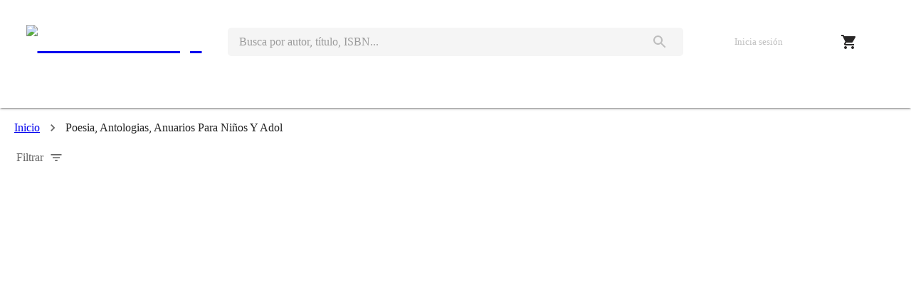

--- FILE ---
content_type: text/html; charset=utf-8
request_url: https://labrys.pe/categories/poesia-antologias-anuarios-para-ninos-y-adol
body_size: 8787
content:
<!DOCTYPE html><html lang="es"><head><meta charSet="utf-8" data-next-head=""/><meta name="viewport" content="width=device-width" data-next-head=""/><title data-next-head="">Poesia, Antologias, Anuarios Para Niños Y Adol · Librer...</title><link rel="canonical" href="https://labrys.pe/categories/poesia-antologias-anuarios-para-ninos-y-adol" data-next-head=""/><meta name="keywords" content="Compra libros de Poesia, Antologias, Anuarios Para Niños Y Adol" data-next-head=""/><meta name="description" content="Compra libros relacionados a Poesia, Antologias, Anuarios Para Niños Y Adol" data-next-head=""/><meta property="og:description" content="Compra libros relacionados a Poesia, Antologias, Anuarios Para Niños Y Adol" data-next-head=""/><meta name="twitter:description" content="Compra libros relacionados a Poesia, Antologias, Anuarios Para Niños Y Adol" data-next-head=""/><meta name="twitter:card" content="Poesia, Antologias, Anuarios Para Niños Y Adol · Librer..." data-next-head=""/><meta property="og:title" content="Poesia, Antologias, Anuarios Para Niños Y Adol · Librer..." data-next-head=""/><meta name="twitter:title" content="Poesia, Antologias, Anuarios Para Niños Y Adol · Librer..." data-next-head=""/><link rel="preload" href="/_next/static/media/logo-color-xl.3832ad82.svg" as="image" data-next-head=""/><meta name="emotion-insertion-point" content=""/><link rel="manifest" href="/manifest.json"/><link rel="apple-touch-icon" sizes="57x57" href="/apple-icon-57x57.png"/><link rel="apple-touch-icon" sizes="60x60" href="/apple-icon-60x60.png"/><link rel="apple-touch-icon" sizes="72x72" href="/apple-icon-72x72.png"/><link rel="apple-touch-icon" sizes="76x76" href="/apple-icon-76x76.png"/><link rel="apple-touch-icon" sizes="114x114" href="/apple-icon-114x114.png"/><link rel="apple-touch-icon" sizes="120x120" href="/apple-icon-120x120.png"/><link rel="apple-touch-icon" sizes="144x144" href="/apple-icon-144x144.png"/><link rel="apple-touch-icon" sizes="152x152" href="/apple-icon-152x152.png"/><link rel="apple-touch-icon" sizes="180x180" href="/apple-icon-180x180.png"/><link rel="icon" type="image/png" sizes="192x192" href="/android-icon-192x192.png"/><link rel="icon" type="image/png" sizes="32x32" href="/favicon-32x32.png"/><link rel="icon" type="image/png" sizes="96x96" href="/favicon-96x96.png"/><link rel="icon" type="image/png" sizes="16x16" href="/favicon-16x16.png"/><meta name="theme-color" content="#111111"/><meta name="mobile-web-app-capable" content="yes"/><meta name="msapplication-TileColor" content="#ffffff"/><meta name="msapplication-TileImage" content="/ms-icon-144x144.png"/><meta name="theme-color" content="#CD3922"/><link rel="preload" href="/_next/static/media/0f3a385557f1712f-s.p.woff2" as="font" type="font/woff2" crossorigin="anonymous" data-next-font="size-adjust"/><link rel="preload" href="/_next/static/media/47cbc4e2adbc5db9-s.p.woff2" as="font" type="font/woff2" crossorigin="anonymous" data-next-font="size-adjust"/><link rel="preload" href="/_next/static/css/dfb677c1107e97a4.css" as="style"/><noscript><img alt="" height="1" width="1" style="display:none" src="https://www.facebook.com/tr?id=346022824603145&amp;ev=PageView&amp;noscript=1"/></noscript><link rel="stylesheet" href="https://fonts.googleapis.com/icon?family=Material+Icons"/><link rel="stylesheet" type="text/css" href="/nprogress.css"/><link rel="stylesheet" href="/_next/static/css/dfb677c1107e97a4.css" data-n-g=""/><noscript data-n-css=""></noscript><script defer="" noModule="" src="/_next/static/chunks/polyfills-42372ed130431b0a.js" type="2204543a038daaffb56b6d97-text/javascript"></script><script src="/_next/static/chunks/webpack-74ad2e5de0415c75.js" defer="" type="2204543a038daaffb56b6d97-text/javascript"></script><script src="/_next/static/chunks/framework-ce757b396f77691a.js" defer="" type="2204543a038daaffb56b6d97-text/javascript"></script><script src="/_next/static/chunks/main-44fdac59c4de70c4.js" defer="" type="2204543a038daaffb56b6d97-text/javascript"></script><script src="/_next/static/chunks/pages/_app-3335d7c165d3fb00.js" defer="" type="2204543a038daaffb56b6d97-text/javascript"></script><script src="/_next/static/chunks/9557-81e5768caa791882.js" defer="" type="2204543a038daaffb56b6d97-text/javascript"></script><script src="/_next/static/chunks/4722-85224b87cc23809b.js" defer="" type="2204543a038daaffb56b6d97-text/javascript"></script><script src="/_next/static/chunks/3363-2b1a318b21ce8a43.js" defer="" type="2204543a038daaffb56b6d97-text/javascript"></script><script src="/_next/static/chunks/5111-3758cbb9fff7472c.js" defer="" type="2204543a038daaffb56b6d97-text/javascript"></script><script src="/_next/static/chunks/566-9b910e31f576d58b.js" defer="" type="2204543a038daaffb56b6d97-text/javascript"></script><script src="/_next/static/chunks/7655-d59e1a88f2d66ac4.js" defer="" type="2204543a038daaffb56b6d97-text/javascript"></script><script src="/_next/static/chunks/4278-b092ab6b0ec0dc83.js" defer="" type="2204543a038daaffb56b6d97-text/javascript"></script><script src="/_next/static/chunks/pages/categories/%5Bslug%5D-36a085444156c224.js" defer="" type="2204543a038daaffb56b6d97-text/javascript"></script><script src="/_next/static/O744EdI0fItuk2RA2p-im/_buildManifest.js" defer="" type="2204543a038daaffb56b6d97-text/javascript"></script><script src="/_next/static/O744EdI0fItuk2RA2p-im/_ssgManifest.js" defer="" type="2204543a038daaffb56b6d97-text/javascript"></script><style data-emotion="mui-global 1jpfpxk">html{-webkit-font-smoothing:antialiased;-moz-osx-font-smoothing:grayscale;box-sizing:border-box;-webkit-text-size-adjust:100%;}*,*::before,*::after{box-sizing:inherit;}strong,b{font-weight:700;}body{margin:0;color:rgba(0, 0, 0, 0.87);font-family:'Roboto','Roboto Fallback';font-weight:400;font-size:1rem;line-height:1.5;background-color:#fff;}@media print{body{background-color:#FFF;}}body::backdrop{background-color:#fff;}</style><style data-emotion="mui-global 1prfaxn">@-webkit-keyframes mui-auto-fill{from{display:block;}}@keyframes mui-auto-fill{from{display:block;}}@-webkit-keyframes mui-auto-fill-cancel{from{display:block;}}@keyframes mui-auto-fill-cancel{from{display:block;}}</style><style data-emotion="mui 1obczeu-mainContainer 1qt64dx-searchContainer 1jzcjum 1usnd72-desktopVersion 1wzvxh1-searchForm qwjgc0-searchBar 1swmo33 y7mp18-searchButton ulp29c 18vj1an-userSection emkb1v-content hssrjg-loginButton 1caab5h-listDropdown 17cpi3d-emptyCartMsg cybir3-iconButton chz7cr q7mezt 15gfvnh 191r89o-collapse 15830to 9vd5ud 14mf6i2 1jni78g xa089n-navBar 99sz0k-navBarUl hwxmdy-breadcrumbStack xlu8au 51eq8m 1nd5pgh vh810p bcgekp lz6hfh-showFiltersButton 6bt4d2 183zwt1-mainContainer b99xvv-sortSectionContainer 8gcaze-gridSection w9tw7s-mainContainer 6s794l-formLabel x217k6 wz5myd 14fxgkn j8yymo 1ok7d9e 8wh7vj-mainContainer 67pb6a-inputLabel 1md6cvj 1i3k2b9-select uxvpzc 147e5lo 1l3b12y 5v2ak0 w4cd9x">.mui-1obczeu-mainContainer{margin:1rem auto;padding:0 15px;background-color:#FFF;}.mui-1qt64dx-searchContainer{display:-webkit-box;display:-webkit-flex;display:-ms-flexbox;display:flex;-webkit-flex-direction:column;-ms-flex-direction:column;flex-direction:column;}.mui-1jzcjum{background-color:#fff;color:rgba(0, 0, 0, 0.87);-webkit-transition:box-shadow 300ms cubic-bezier(0.4, 0, 0.2, 1) 0ms;transition:box-shadow 300ms cubic-bezier(0.4, 0, 0.2, 1) 0ms;box-shadow:var(--Paper-shadow);background-image:var(--Paper-overlay);display:-webkit-box;display:-webkit-flex;display:-ms-flexbox;display:flex;-webkit-flex-direction:column;-ms-flex-direction:column;flex-direction:column;width:100%;box-sizing:border-box;-webkit-flex-shrink:0;-ms-flex-negative:0;flex-shrink:0;position:static;--AppBar-background:#CD3922;--AppBar-color:#fff;background-color:var(--AppBar-background);color:var(--AppBar-color);}.mui-1usnd72-desktopVersion{width:100%;height:77px;display:-webkit-box;display:-webkit-flex;display:-ms-flexbox;display:flex;-webkit-flex-direction:row;-ms-flex-direction:row;flex-direction:row;-webkit-box-pack:space-around;-ms-flex-pack:space-around;-webkit-justify-content:space-around;justify-content:space-around;-webkit-align-items:center;-webkit-box-align:center;-ms-flex-align:center;align-items:center;margin:20px auto 10px;}.mui-1wzvxh1-searchForm{display:-webkit-box;display:-webkit-flex;display:-ms-flexbox;display:flex;-webkit-flex-direction:row;-ms-flex-direction:row;flex-direction:row;-webkit-box-pack:center;-ms-flex-pack:center;-webkit-justify-content:center;justify-content:center;-webkit-align-items:center;-webkit-box-align:center;-ms-flex-align:center;align-items:center;}.mui-qwjgc0-searchBar{font-family:'Roboto','Roboto Fallback';font-weight:400;font-size:1rem;line-height:1.4375em;color:rgba(0, 0, 0, 0.87);box-sizing:border-box;position:relative;cursor:text;display:-webkit-inline-box;display:-webkit-inline-flex;display:-ms-inline-flexbox;display:inline-flex;-webkit-align-items:center;-webkit-box-align:center;-ms-flex-align:center;align-items:center;border-radius:5px 0 0 5px;width:100%;height:2.5rem;background-color:#F5F5F5;padding:16px;}.mui-qwjgc0-searchBar.Mui-disabled{color:rgba(0, 0, 0, 0.38);cursor:default;}.mui-1swmo33{font:inherit;letter-spacing:inherit;color:currentColor;padding:4px 0 5px;border:0;box-sizing:content-box;background:none;height:1.4375em;margin:0;-webkit-tap-highlight-color:transparent;display:block;min-width:0;width:100%;-webkit-animation-name:mui-auto-fill-cancel;animation-name:mui-auto-fill-cancel;-webkit-animation-duration:10ms;animation-duration:10ms;-moz-appearance:textfield;}.mui-1swmo33::-webkit-input-placeholder{color:currentColor;opacity:0.42;-webkit-transition:opacity 200ms cubic-bezier(0.4, 0, 0.2, 1) 0ms;transition:opacity 200ms cubic-bezier(0.4, 0, 0.2, 1) 0ms;}.mui-1swmo33::-moz-placeholder{color:currentColor;opacity:0.42;-webkit-transition:opacity 200ms cubic-bezier(0.4, 0, 0.2, 1) 0ms;transition:opacity 200ms cubic-bezier(0.4, 0, 0.2, 1) 0ms;}.mui-1swmo33::-ms-input-placeholder{color:currentColor;opacity:0.42;-webkit-transition:opacity 200ms cubic-bezier(0.4, 0, 0.2, 1) 0ms;transition:opacity 200ms cubic-bezier(0.4, 0, 0.2, 1) 0ms;}.mui-1swmo33:focus{outline:0;}.mui-1swmo33:invalid{box-shadow:none;}.mui-1swmo33::-webkit-search-decoration{-webkit-appearance:none;}label[data-shrink=false]+.MuiInputBase-formControl .mui-1swmo33::-webkit-input-placeholder{opacity:0!important;}label[data-shrink=false]+.MuiInputBase-formControl .mui-1swmo33::-moz-placeholder{opacity:0!important;}label[data-shrink=false]+.MuiInputBase-formControl .mui-1swmo33::-ms-input-placeholder{opacity:0!important;}label[data-shrink=false]+.MuiInputBase-formControl .mui-1swmo33:focus::-webkit-input-placeholder{opacity:0.42;}label[data-shrink=false]+.MuiInputBase-formControl .mui-1swmo33:focus::-moz-placeholder{opacity:0.42;}label[data-shrink=false]+.MuiInputBase-formControl .mui-1swmo33:focus::-ms-input-placeholder{opacity:0.42;}.mui-1swmo33.Mui-disabled{opacity:1;-webkit-text-fill-color:rgba(0, 0, 0, 0.38);}.mui-1swmo33:-webkit-autofill{-webkit-animation-duration:5000s;animation-duration:5000s;-webkit-animation-name:mui-auto-fill;animation-name:mui-auto-fill;}.mui-y7mp18-searchButton{display:-webkit-inline-box;display:-webkit-inline-flex;display:-ms-inline-flexbox;display:inline-flex;-webkit-align-items:center;-webkit-box-align:center;-ms-flex-align:center;align-items:center;-webkit-box-pack:center;-ms-flex-pack:center;-webkit-justify-content:center;justify-content:center;position:relative;box-sizing:border-box;-webkit-tap-highlight-color:transparent;background-color:transparent;outline:0;border:0;margin:0;border-radius:0;padding:0;cursor:pointer;-webkit-user-select:none;-moz-user-select:none;-ms-user-select:none;user-select:none;vertical-align:middle;-moz-appearance:none;-webkit-appearance:none;-webkit-text-decoration:none;text-decoration:none;color:inherit;font-family:'Roboto','Roboto Fallback';font-weight:500;font-size:0.875rem;line-height:1.75;text-transform:uppercase;min-width:64px;padding:6px 16px;border:0;border-radius:4px;-webkit-transition:background-color 250ms cubic-bezier(0.4, 0, 0.2, 1) 0ms,box-shadow 250ms cubic-bezier(0.4, 0, 0.2, 1) 0ms,border-color 250ms cubic-bezier(0.4, 0, 0.2, 1) 0ms,color 250ms cubic-bezier(0.4, 0, 0.2, 1) 0ms;transition:background-color 250ms cubic-bezier(0.4, 0, 0.2, 1) 0ms,box-shadow 250ms cubic-bezier(0.4, 0, 0.2, 1) 0ms,border-color 250ms cubic-bezier(0.4, 0, 0.2, 1) 0ms,color 250ms cubic-bezier(0.4, 0, 0.2, 1) 0ms;color:var(--variant-containedColor);background-color:var(--variant-containedBg);box-shadow:0px 3px 1px -2px rgba(0,0,0,0.2),0px 2px 2px 0px rgba(0,0,0,0.14),0px 1px 5px 0px rgba(0,0,0,0.12);--variant-textColor:#CD3922;--variant-outlinedColor:#CD3922;--variant-outlinedBorder:rgba(205, 57, 34, 0.5);--variant-containedColor:#fff;--variant-containedBg:#CD3922;padding:8px 22px;font-size:0.9375rem;box-shadow:none;-webkit-transition:background-color 250ms cubic-bezier(0.4, 0, 0.2, 1) 0ms,box-shadow 250ms cubic-bezier(0.4, 0, 0.2, 1) 0ms,border-color 250ms cubic-bezier(0.4, 0, 0.2, 1) 0ms;transition:background-color 250ms cubic-bezier(0.4, 0, 0.2, 1) 0ms,box-shadow 250ms cubic-bezier(0.4, 0, 0.2, 1) 0ms,border-color 250ms cubic-bezier(0.4, 0, 0.2, 1) 0ms;height:40px;margin:0;border-radius:0 5px 5px 0;color:#BDBDBD;background-color:#F5F5F5;}.mui-y7mp18-searchButton::-moz-focus-inner{border-style:none;}.mui-y7mp18-searchButton.Mui-disabled{pointer-events:none;cursor:default;}@media print{.mui-y7mp18-searchButton{-webkit-print-color-adjust:exact;color-adjust:exact;}}.mui-y7mp18-searchButton:hover{-webkit-text-decoration:none;text-decoration:none;}.mui-y7mp18-searchButton.Mui-disabled{color:rgba(0, 0, 0, 0.26);}.mui-y7mp18-searchButton:hover{box-shadow:0px 2px 4px -1px rgba(0,0,0,0.2),0px 4px 5px 0px rgba(0,0,0,0.14),0px 1px 10px 0px rgba(0,0,0,0.12);}@media (hover: none){.mui-y7mp18-searchButton:hover{box-shadow:0px 3px 1px -2px rgba(0,0,0,0.2),0px 2px 2px 0px rgba(0,0,0,0.14),0px 1px 5px 0px rgba(0,0,0,0.12);}}.mui-y7mp18-searchButton:active{box-shadow:0px 5px 5px -3px rgba(0,0,0,0.2),0px 8px 10px 1px rgba(0,0,0,0.14),0px 3px 14px 2px rgba(0,0,0,0.12);}.mui-y7mp18-searchButton.Mui-focusVisible{box-shadow:0px 3px 5px -1px rgba(0,0,0,0.2),0px 6px 10px 0px rgba(0,0,0,0.14),0px 1px 18px 0px rgba(0,0,0,0.12);}.mui-y7mp18-searchButton.Mui-disabled{color:rgba(0, 0, 0, 0.26);box-shadow:none;background-color:rgba(0, 0, 0, 0.12);}@media (hover: hover){.mui-y7mp18-searchButton:hover{--variant-containedBg:rgb(143, 39, 23);--variant-textBg:rgba(205, 57, 34, 0.04);--variant-outlinedBorder:#CD3922;--variant-outlinedBg:rgba(205, 57, 34, 0.04);}}.mui-y7mp18-searchButton:hover{box-shadow:none;}.mui-y7mp18-searchButton.Mui-focusVisible{box-shadow:none;}.mui-y7mp18-searchButton:active{box-shadow:none;}.mui-y7mp18-searchButton.Mui-disabled{box-shadow:none;}.mui-y7mp18-searchButton.MuiButton-loading{color:transparent;}.mui-y7mp18-searchButton:hover{background-color:#F5F5F5;color:#666666;}.mui-ulp29c{-webkit-user-select:none;-moz-user-select:none;-ms-user-select:none;user-select:none;width:1em;height:1em;display:inline-block;-webkit-flex-shrink:0;-ms-flex-negative:0;flex-shrink:0;-webkit-transition:fill 200ms cubic-bezier(0.4, 0, 0.2, 1) 0ms;transition:fill 200ms cubic-bezier(0.4, 0, 0.2, 1) 0ms;fill:currentColor;font-size:1.5rem;margin:0 auto;}.mui-18vj1an-userSection{width:100%;margin:0 auto;display:-webkit-box;display:-webkit-flex;display:-ms-flexbox;display:flex;-webkit-flex-direction:row;-ms-flex-direction:row;flex-direction:row;-webkit-align-items:center;-webkit-box-align:center;-ms-flex-align:center;align-items:center;-webkit-box-pack:space-evenly;-ms-flex-pack:space-evenly;-webkit-justify-content:space-evenly;justify-content:space-evenly;color:#666;}.mui-18vj1an-userSection>*{margin:0;position:relative;}.mui-18vj1an-userSection p{margin:0;}.mui-18vj1an-userSection .user-avatar{width:35px;height:35px;border-radius:50%;cursor:pointer;}.mui-18vj1an-userSection .dropdown-menu{min-width:100%;width:-webkit-max-content;width:-moz-max-content;width:max-content;position:absolute;right:0;z-index:1;background-color:#FFF;box-shadow:0 0 5px 0 rgba(0, 0, 0, 0.3);}.mui-18vj1an-userSection .dropdown-menu>div>div>*{color:#666666;margin:10px 5px;padding:0 10px;display:-webkit-box;display:-webkit-flex;display:-ms-flexbox;display:flex;-webkit-align-items:center;-webkit-box-align:center;-ms-flex-align:center;align-items:center;-webkit-box-pack:start;-ms-flex-pack:start;-webkit-justify-content:flex-start;justify-content:flex-start;}.mui-emkb1v-content{width:100%;display:-webkit-box;display:-webkit-flex;display:-ms-flexbox;display:flex;-webkit-flex-direction:row;-ms-flex-direction:row;flex-direction:row;-webkit-align-items:center;-webkit-box-align:center;-ms-flex-align:center;align-items:center;-webkit-box-pack:space-evenly;-ms-flex-pack:space-evenly;-webkit-justify-content:space-evenly;justify-content:space-evenly;}.mui-hssrjg-loginButton{display:-webkit-inline-box;display:-webkit-inline-flex;display:-ms-inline-flexbox;display:inline-flex;-webkit-align-items:center;-webkit-box-align:center;-ms-flex-align:center;align-items:center;-webkit-box-pack:center;-ms-flex-pack:center;-webkit-justify-content:center;justify-content:center;position:relative;box-sizing:border-box;-webkit-tap-highlight-color:transparent;background-color:transparent;outline:0;border:0;margin:0;border-radius:0;padding:0;cursor:pointer;-webkit-user-select:none;-moz-user-select:none;-ms-user-select:none;user-select:none;vertical-align:middle;-moz-appearance:none;-webkit-appearance:none;-webkit-text-decoration:none;text-decoration:none;color:inherit;font-family:'Roboto','Roboto Fallback';font-weight:500;font-size:0.875rem;line-height:1.75;text-transform:uppercase;min-width:64px;padding:6px 16px;border:0;border-radius:4px;-webkit-transition:background-color 250ms cubic-bezier(0.4, 0, 0.2, 1) 0ms,box-shadow 250ms cubic-bezier(0.4, 0, 0.2, 1) 0ms,border-color 250ms cubic-bezier(0.4, 0, 0.2, 1) 0ms,color 250ms cubic-bezier(0.4, 0, 0.2, 1) 0ms;transition:background-color 250ms cubic-bezier(0.4, 0, 0.2, 1) 0ms,box-shadow 250ms cubic-bezier(0.4, 0, 0.2, 1) 0ms,border-color 250ms cubic-bezier(0.4, 0, 0.2, 1) 0ms,color 250ms cubic-bezier(0.4, 0, 0.2, 1) 0ms;padding:6px 8px;color:var(--variant-textColor);background-color:var(--variant-textBg);--variant-textColor:#666666;--variant-outlinedColor:#666666;--variant-outlinedBorder:rgba(102, 102, 102, 0.5);--variant-containedColor:#fff;--variant-containedBg:#666666;box-shadow:none;-webkit-transition:background-color 250ms cubic-bezier(0.4, 0, 0.2, 1) 0ms,box-shadow 250ms cubic-bezier(0.4, 0, 0.2, 1) 0ms,border-color 250ms cubic-bezier(0.4, 0, 0.2, 1) 0ms;transition:background-color 250ms cubic-bezier(0.4, 0, 0.2, 1) 0ms,box-shadow 250ms cubic-bezier(0.4, 0, 0.2, 1) 0ms,border-color 250ms cubic-bezier(0.4, 0, 0.2, 1) 0ms;color:#292727;font-size:0.8rem;text-transform:none;padding:5px 0.3rem;margin:0;display:-webkit-box;display:-webkit-flex;display:-ms-flexbox;display:flex;-webkit-flex-direction:row;-ms-flex-direction:row;flex-direction:row;-webkit-box-pack:center;-ms-flex-pack:center;-webkit-justify-content:center;justify-content:center;-webkit-align-items:center;-webkit-box-align:center;-ms-flex-align:center;align-items:center;}.mui-hssrjg-loginButton::-moz-focus-inner{border-style:none;}.mui-hssrjg-loginButton.Mui-disabled{pointer-events:none;cursor:default;}@media print{.mui-hssrjg-loginButton{-webkit-print-color-adjust:exact;color-adjust:exact;}}.mui-hssrjg-loginButton:hover{-webkit-text-decoration:none;text-decoration:none;}.mui-hssrjg-loginButton.Mui-disabled{color:rgba(0, 0, 0, 0.26);}@media (hover: hover){.mui-hssrjg-loginButton:hover{--variant-containedBg:rgb(71, 71, 71);--variant-textBg:rgba(102, 102, 102, 0.04);--variant-outlinedBorder:#666666;--variant-outlinedBg:rgba(102, 102, 102, 0.04);}}.mui-hssrjg-loginButton:hover{box-shadow:none;}.mui-hssrjg-loginButton.Mui-focusVisible{box-shadow:none;}.mui-hssrjg-loginButton:active{box-shadow:none;}.mui-hssrjg-loginButton.Mui-disabled{box-shadow:none;}.mui-hssrjg-loginButton.MuiButton-loading{color:transparent;}.mui-1caab5h-listDropdown{min-height:150px;min-width:200px;display:-webkit-box;display:-webkit-flex;display:-ms-flexbox;display:flex;-webkit-flex-direction:column;-ms-flex-direction:column;flex-direction:column;-webkit-align-items:center;-webkit-box-align:center;-ms-flex-align:center;align-items:center;-webkit-box-pack:center;-ms-flex-pack:center;-webkit-justify-content:center;justify-content:center;}.mui-17cpi3d-emptyCartMsg{text-align:center;font-size:0.8rem;}.mui-cybir3-iconButton{display:-webkit-inline-box;display:-webkit-inline-flex;display:-ms-inline-flexbox;display:inline-flex;-webkit-align-items:center;-webkit-box-align:center;-ms-flex-align:center;align-items:center;-webkit-box-pack:center;-ms-flex-pack:center;-webkit-justify-content:center;justify-content:center;position:relative;box-sizing:border-box;-webkit-tap-highlight-color:transparent;background-color:transparent;outline:0;border:0;margin:0;border-radius:0;padding:0;cursor:pointer;-webkit-user-select:none;-moz-user-select:none;-ms-user-select:none;user-select:none;vertical-align:middle;-moz-appearance:none;-webkit-appearance:none;-webkit-text-decoration:none;text-decoration:none;color:inherit;text-align:center;-webkit-flex:0 0 auto;-ms-flex:0 0 auto;flex:0 0 auto;font-size:1.5rem;padding:8px;border-radius:50%;color:rgba(0, 0, 0, 0.54);-webkit-transition:background-color 150ms cubic-bezier(0.4, 0, 0.2, 1) 0ms;transition:background-color 150ms cubic-bezier(0.4, 0, 0.2, 1) 0ms;--IconButton-hoverBg:rgba(0, 0, 0, 0.04);color:inherit;margin:0 5px;padding:3px;color:#292727;}.mui-cybir3-iconButton::-moz-focus-inner{border-style:none;}.mui-cybir3-iconButton.Mui-disabled{pointer-events:none;cursor:default;}@media print{.mui-cybir3-iconButton{-webkit-print-color-adjust:exact;color-adjust:exact;}}.mui-cybir3-iconButton:hover{background-color:var(--IconButton-hoverBg);}@media (hover: none){.mui-cybir3-iconButton:hover{background-color:transparent;}}.mui-cybir3-iconButton.Mui-disabled{background-color:transparent;color:rgba(0, 0, 0, 0.26);}.mui-cybir3-iconButton.MuiIconButton-loading{color:transparent;}.mui-chz7cr{position:relative;display:-webkit-inline-box;display:-webkit-inline-flex;display:-ms-inline-flexbox;display:inline-flex;vertical-align:middle;-webkit-flex-shrink:0;-ms-flex-negative:0;flex-shrink:0;}.mui-q7mezt{-webkit-user-select:none;-moz-user-select:none;-ms-user-select:none;user-select:none;width:1em;height:1em;display:inline-block;-webkit-flex-shrink:0;-ms-flex-negative:0;flex-shrink:0;-webkit-transition:fill 200ms cubic-bezier(0.4, 0, 0.2, 1) 0ms;transition:fill 200ms cubic-bezier(0.4, 0, 0.2, 1) 0ms;fill:currentColor;font-size:1.5rem;}.mui-15gfvnh{display:-webkit-box;display:-webkit-flex;display:-ms-flexbox;display:flex;-webkit-flex-direction:row;-ms-flex-direction:row;flex-direction:row;-webkit-box-flex-wrap:wrap;-webkit-flex-wrap:wrap;-ms-flex-wrap:wrap;flex-wrap:wrap;-webkit-box-pack:center;-ms-flex-pack:center;-webkit-justify-content:center;justify-content:center;-webkit-align-content:center;-ms-flex-line-pack:center;align-content:center;-webkit-align-items:center;-webkit-box-align:center;-ms-flex-align:center;align-items:center;position:absolute;box-sizing:border-box;font-family:'Roboto','Roboto Fallback';font-weight:500;font-size:0.75rem;min-width:20px;line-height:1;padding:0 6px;height:20px;border-radius:10px;z-index:1;-webkit-transition:-webkit-transform 225ms cubic-bezier(0.4, 0, 0.2, 1) 0ms;transition:transform 225ms cubic-bezier(0.4, 0, 0.2, 1) 0ms;background-color:#CD3922;color:#fff;top:0;right:0;-webkit-transform:scale(1) translate(50%, -50%);-moz-transform:scale(1) translate(50%, -50%);-ms-transform:scale(1) translate(50%, -50%);transform:scale(1) translate(50%, -50%);transform-origin:100% 0%;-webkit-transition:-webkit-transform 195ms cubic-bezier(0.4, 0, 0.2, 1) 0ms;transition:transform 195ms cubic-bezier(0.4, 0, 0.2, 1) 0ms;}.mui-15gfvnh.MuiBadge-invisible{-webkit-transform:scale(0) translate(50%, -50%);-moz-transform:scale(0) translate(50%, -50%);-ms-transform:scale(0) translate(50%, -50%);transform:scale(0) translate(50%, -50%);}.mui-191r89o-collapse{height:0;overflow:hidden;-webkit-transition:height 300ms cubic-bezier(0.4, 0, 0.2, 1) 0ms;transition:height 300ms cubic-bezier(0.4, 0, 0.2, 1) 0ms;visibility:hidden;width:300px;position:absolute;z-index:999;background-color:#FFF;box-shadow:0 0 5px 0 rgba(0, 0, 0, 0.3);border-radius:5px;color:#272E27;padding:5px;right:0%;}.mui-15830to{display:-webkit-box;display:-webkit-flex;display:-ms-flexbox;display:flex;width:100%;}.mui-9vd5ud{width:100%;}.mui-14mf6i2{-webkit-user-select:none;-moz-user-select:none;-ms-user-select:none;user-select:none;width:1em;height:1em;display:inline-block;-webkit-flex-shrink:0;-ms-flex-negative:0;flex-shrink:0;-webkit-transition:fill 200ms cubic-bezier(0.4, 0, 0.2, 1) 0ms;transition:fill 200ms cubic-bezier(0.4, 0, 0.2, 1) 0ms;fill:currentColor;font-size:1.5rem;color:#666666;}.mui-1jni78g{display:-webkit-inline-box;display:-webkit-inline-flex;display:-ms-inline-flexbox;display:inline-flex;-webkit-align-items:center;-webkit-box-align:center;-ms-flex-align:center;align-items:center;-webkit-box-pack:center;-ms-flex-pack:center;-webkit-justify-content:center;justify-content:center;position:relative;box-sizing:border-box;-webkit-tap-highlight-color:transparent;background-color:transparent;outline:0;border:0;margin:0;border-radius:0;padding:0;cursor:pointer;-webkit-user-select:none;-moz-user-select:none;-ms-user-select:none;user-select:none;vertical-align:middle;-moz-appearance:none;-webkit-appearance:none;-webkit-text-decoration:none;text-decoration:none;color:inherit;font-family:'Roboto','Roboto Fallback';font-weight:500;font-size:0.875rem;line-height:1.75;text-transform:uppercase;min-width:64px;padding:6px 16px;border:0;border-radius:4px;-webkit-transition:background-color 250ms cubic-bezier(0.4, 0, 0.2, 1) 0ms,box-shadow 250ms cubic-bezier(0.4, 0, 0.2, 1) 0ms,border-color 250ms cubic-bezier(0.4, 0, 0.2, 1) 0ms,color 250ms cubic-bezier(0.4, 0, 0.2, 1) 0ms;transition:background-color 250ms cubic-bezier(0.4, 0, 0.2, 1) 0ms,box-shadow 250ms cubic-bezier(0.4, 0, 0.2, 1) 0ms,border-color 250ms cubic-bezier(0.4, 0, 0.2, 1) 0ms,color 250ms cubic-bezier(0.4, 0, 0.2, 1) 0ms;padding:5px 15px;border:1px solid currentColor;border-color:var(--variant-outlinedBorder, currentColor);background-color:var(--variant-outlinedBg);color:var(--variant-outlinedColor);--variant-textColor:#CD3922;--variant-outlinedColor:#CD3922;--variant-outlinedBorder:rgba(205, 57, 34, 0.5);--variant-containedColor:#fff;--variant-containedBg:#CD3922;width:100%;-webkit-transition:background-color 250ms cubic-bezier(0.4, 0, 0.2, 1) 0ms,box-shadow 250ms cubic-bezier(0.4, 0, 0.2, 1) 0ms,border-color 250ms cubic-bezier(0.4, 0, 0.2, 1) 0ms;transition:background-color 250ms cubic-bezier(0.4, 0, 0.2, 1) 0ms,box-shadow 250ms cubic-bezier(0.4, 0, 0.2, 1) 0ms,border-color 250ms cubic-bezier(0.4, 0, 0.2, 1) 0ms;}.mui-1jni78g::-moz-focus-inner{border-style:none;}.mui-1jni78g.Mui-disabled{pointer-events:none;cursor:default;}@media print{.mui-1jni78g{-webkit-print-color-adjust:exact;color-adjust:exact;}}.mui-1jni78g:hover{-webkit-text-decoration:none;text-decoration:none;}.mui-1jni78g.Mui-disabled{color:rgba(0, 0, 0, 0.26);}.mui-1jni78g.Mui-disabled{border:1px solid rgba(0, 0, 0, 0.12);}@media (hover: hover){.mui-1jni78g:hover{--variant-containedBg:rgb(143, 39, 23);--variant-textBg:rgba(205, 57, 34, 0.04);--variant-outlinedBorder:#CD3922;--variant-outlinedBg:rgba(205, 57, 34, 0.04);}}.mui-1jni78g.MuiButton-loading{color:transparent;}.mui-xa089n-navBar{width:100%;height:45px;background-color:#FFF;border-bottom-color:#F5F5F5;border-bottom-style:solid;border-bottom-width:0;}.mui-99sz0k-navBarUl{padding:0;margin:0 auto;width:100%;display:-webkit-box;display:-webkit-flex;display:-ms-flexbox;display:flex;-webkit-flex-direction:row;-ms-flex-direction:row;flex-direction:row;-webkit-box-pack:space-evenly;-ms-flex-pack:space-evenly;-webkit-justify-content:space-evenly;justify-content:space-evenly;}.mui-99sz0k-navBarUl>li{position:relative;list-style:none;text-align:left;display:inline;margin:0 2px;border-radius:10px 10px 0 0;-webkit-transition:0.3s;transition:0.3s;border-bottom:3px solid transparent;}.mui-99sz0k-navBarUl>li:hover{color:#666666;}.mui-99sz0k-navBarUl>li>a{padding:3px 0;line-height:2.5;color:#292727;font-size:0.8rem;}.mui-99sz0k-navBarUl span{color:#292727;cursor:pointer;display:-webkit-box;display:-webkit-flex;display:-ms-flexbox;display:flex;-webkit-align-items:center;-webkit-box-align:center;-ms-flex-align:center;align-items:center;text-align:center;-webkit-transition:0.3s;transition:0.3s;}.mui-99sz0k-navBarUl span:hover{color:#CD3922;}.mui-hwxmdy-breadcrumbStack{display:-webkit-box;display:-webkit-flex;display:-ms-flexbox;display:flex;-webkit-flex-direction:column;-ms-flex-direction:column;flex-direction:column;margin:5px 5px 10px;}.mui-hwxmdy-breadcrumbStack>:not(style):not(style){margin:0;}.mui-hwxmdy-breadcrumbStack>:not(style)~:not(style){margin-top:16px;}.mui-xlu8au{margin:0;font-family:'Roboto','Roboto Fallback';font-weight:400;font-size:1rem;line-height:1.5;color:rgba(0, 0, 0, 0.6);}.mui-51eq8m{display:-webkit-box;display:-webkit-flex;display:-ms-flexbox;display:flex;-webkit-box-flex-wrap:wrap;-webkit-flex-wrap:wrap;-ms-flex-wrap:wrap;flex-wrap:wrap;-webkit-align-items:center;-webkit-box-align:center;-ms-flex-align:center;align-items:center;padding:0;margin:0;list-style:none;}.mui-1nd5pgh{display:-webkit-box;display:-webkit-flex;display:-ms-flexbox;display:flex;-webkit-user-select:none;-moz-user-select:none;-ms-user-select:none;user-select:none;margin-left:8px;margin-right:8px;}.mui-vh810p{-webkit-user-select:none;-moz-user-select:none;-ms-user-select:none;user-select:none;width:1em;height:1em;display:inline-block;-webkit-flex-shrink:0;-ms-flex-negative:0;flex-shrink:0;-webkit-transition:fill 200ms cubic-bezier(0.4, 0, 0.2, 1) 0ms;transition:fill 200ms cubic-bezier(0.4, 0, 0.2, 1) 0ms;fill:currentColor;font-size:1.25rem;}.mui-bcgekp{margin:0;font-family:'Roboto','Roboto Fallback';font-weight:400;font-size:1rem;line-height:1.5;color:rgba(0, 0, 0, 0.87);}.mui-lz6hfh-showFiltersButton{display:-webkit-inline-box;display:-webkit-inline-flex;display:-ms-inline-flexbox;display:inline-flex;-webkit-align-items:center;-webkit-box-align:center;-ms-flex-align:center;align-items:center;-webkit-box-pack:center;-ms-flex-pack:center;-webkit-justify-content:center;justify-content:center;position:relative;box-sizing:border-box;-webkit-tap-highlight-color:transparent;background-color:transparent;outline:0;border:0;margin:0;border-radius:0;padding:0;cursor:pointer;-webkit-user-select:none;-moz-user-select:none;-ms-user-select:none;user-select:none;vertical-align:middle;-moz-appearance:none;-webkit-appearance:none;-webkit-text-decoration:none;text-decoration:none;color:inherit;font-family:'Roboto','Roboto Fallback';font-weight:500;font-size:0.875rem;line-height:1.75;text-transform:uppercase;min-width:64px;padding:6px 16px;border:0;border-radius:4px;-webkit-transition:background-color 250ms cubic-bezier(0.4, 0, 0.2, 1) 0ms,box-shadow 250ms cubic-bezier(0.4, 0, 0.2, 1) 0ms,border-color 250ms cubic-bezier(0.4, 0, 0.2, 1) 0ms,color 250ms cubic-bezier(0.4, 0, 0.2, 1) 0ms;transition:background-color 250ms cubic-bezier(0.4, 0, 0.2, 1) 0ms,box-shadow 250ms cubic-bezier(0.4, 0, 0.2, 1) 0ms,border-color 250ms cubic-bezier(0.4, 0, 0.2, 1) 0ms,color 250ms cubic-bezier(0.4, 0, 0.2, 1) 0ms;padding:6px 8px;color:var(--variant-textColor);background-color:var(--variant-textBg);--variant-textColor:#666666;--variant-outlinedColor:#666666;--variant-outlinedBorder:rgba(102, 102, 102, 0.5);--variant-containedColor:#fff;--variant-containedBg:#666666;-webkit-transition:background-color 250ms cubic-bezier(0.4, 0, 0.2, 1) 0ms,box-shadow 250ms cubic-bezier(0.4, 0, 0.2, 1) 0ms,border-color 250ms cubic-bezier(0.4, 0, 0.2, 1) 0ms;transition:background-color 250ms cubic-bezier(0.4, 0, 0.2, 1) 0ms,box-shadow 250ms cubic-bezier(0.4, 0, 0.2, 1) 0ms,border-color 250ms cubic-bezier(0.4, 0, 0.2, 1) 0ms;text-transform:none;font-size:1rem;}.mui-lz6hfh-showFiltersButton::-moz-focus-inner{border-style:none;}.mui-lz6hfh-showFiltersButton.Mui-disabled{pointer-events:none;cursor:default;}@media print{.mui-lz6hfh-showFiltersButton{-webkit-print-color-adjust:exact;color-adjust:exact;}}.mui-lz6hfh-showFiltersButton:hover{-webkit-text-decoration:none;text-decoration:none;}.mui-lz6hfh-showFiltersButton.Mui-disabled{color:rgba(0, 0, 0, 0.26);}@media (hover: hover){.mui-lz6hfh-showFiltersButton:hover{--variant-containedBg:rgb(71, 71, 71);--variant-textBg:rgba(102, 102, 102, 0.04);--variant-outlinedBorder:#666666;--variant-outlinedBg:rgba(102, 102, 102, 0.04);}}.mui-lz6hfh-showFiltersButton.MuiButton-loading{color:transparent;}.mui-6bt4d2{display:inherit;margin-right:-4px;margin-left:8px;}.mui-6bt4d2>*:nth-of-type(1){font-size:20px;}.mui-183zwt1-mainContainer{width:100%;height:100%;padding:5px 5px;background-color:transparent;}.mui-b99xvv-sortSectionContainer{display:-webkit-box;display:-webkit-flex;display:-ms-flexbox;display:flex;-webkit-flex-direction:column-reverse;-ms-flex-direction:column-reverse;flex-direction:column-reverse;-webkit-align-items:center;-webkit-box-align:center;-ms-flex-align:center;align-items:center;}.mui-8gcaze-gridSection{padding:1.5rem 0.5rem;display:grid;grid-template-columns:repeat(2, 1fr);justify-items:center;-webkit-align-items:center;-webkit-box-align:center;-ms-flex-align:center;align-items:center;gap:20px;}.mui-w9tw7s-mainContainer{display:-webkit-box;display:-webkit-flex;display:-ms-flexbox;display:flex;-webkit-flex-direction:column;-ms-flex-direction:column;flex-direction:column;-webkit-align-items:flex-start;-webkit-box-align:flex-start;-ms-flex-align:flex-start;align-items:flex-start;}.mui-6s794l-formLabel{font-size:0.85rem;}.mui-x217k6{display:-webkit-inline-box;display:-webkit-inline-flex;display:-ms-inline-flexbox;display:inline-flex;-webkit-flex-direction:column;-ms-flex-direction:column;flex-direction:column;position:relative;min-width:0;padding:0;margin:0;border:0;vertical-align:top;min-width:200px;}.mui-wz5myd{display:-webkit-inline-box;display:-webkit-inline-flex;display:-ms-inline-flexbox;display:inline-flex;-webkit-align-items:center;-webkit-box-align:center;-ms-flex-align:center;align-items:center;cursor:pointer;vertical-align:middle;-webkit-tap-highlight-color:transparent;margin-left:-11px;margin-right:16px;}.mui-wz5myd.Mui-disabled{cursor:default;}.mui-wz5myd .MuiFormControlLabel-label.Mui-disabled{color:rgba(0, 0, 0, 0.38);}.mui-14fxgkn{display:-webkit-inline-box;display:-webkit-inline-flex;display:-ms-inline-flexbox;display:inline-flex;-webkit-align-items:center;-webkit-box-align:center;-ms-flex-align:center;align-items:center;-webkit-box-pack:center;-ms-flex-pack:center;-webkit-justify-content:center;justify-content:center;position:relative;box-sizing:border-box;-webkit-tap-highlight-color:transparent;background-color:transparent;outline:0;border:0;margin:0;border-radius:0;padding:0;cursor:pointer;-webkit-user-select:none;-moz-user-select:none;-ms-user-select:none;user-select:none;vertical-align:middle;-moz-appearance:none;-webkit-appearance:none;-webkit-text-decoration:none;text-decoration:none;color:inherit;padding:9px;border-radius:50%;color:rgba(0, 0, 0, 0.6);}.mui-14fxgkn::-moz-focus-inner{border-style:none;}.mui-14fxgkn.Mui-disabled{pointer-events:none;cursor:default;}@media print{.mui-14fxgkn{-webkit-print-color-adjust:exact;color-adjust:exact;}}.mui-14fxgkn:hover{background-color:rgba(205, 57, 34, 0.04);}.mui-14fxgkn.Mui-checked,.mui-14fxgkn.MuiCheckbox-indeterminate{color:#CD3922;}.mui-14fxgkn.Mui-disabled{color:rgba(0, 0, 0, 0.26);}@media (hover: none){.mui-14fxgkn:hover{background-color:transparent;}}.mui-j8yymo{cursor:inherit;position:absolute;opacity:0;width:100%;height:100%;top:0;left:0;margin:0;padding:0;z-index:1;}.mui-1ok7d9e{margin:0;font-family:'Roboto','Roboto Fallback';font-weight:400;font-size:1rem;line-height:1.5;}.mui-8wh7vj-mainContainer{display:-webkit-box;display:-webkit-flex;display:-ms-flexbox;display:flex;-webkit-align-items:center;-webkit-box-align:center;-ms-flex-align:center;align-items:center;}.mui-67pb6a-inputLabel{color:rgba(0, 0, 0, 0.6);font-family:'Roboto','Roboto Fallback';font-weight:400;font-size:1rem;line-height:1.4375em;padding:0;position:relative;display:block;transform-origin:top left;white-space:nowrap;overflow:hidden;text-overflow:ellipsis;max-width:100%;-webkit-transition:color 200ms cubic-bezier(0.0, 0, 0.2, 1) 0ms,-webkit-transform 200ms cubic-bezier(0.0, 0, 0.2, 1) 0ms,max-width 200ms cubic-bezier(0.0, 0, 0.2, 1) 0ms;transition:color 200ms cubic-bezier(0.0, 0, 0.2, 1) 0ms,transform 200ms cubic-bezier(0.0, 0, 0.2, 1) 0ms,max-width 200ms cubic-bezier(0.0, 0, 0.2, 1) 0ms;color:black;font-size:0.9rem;}.mui-67pb6a-inputLabel.Mui-focused{color:#CD3922;}.mui-67pb6a-inputLabel.Mui-disabled{color:rgba(0, 0, 0, 0.38);}.mui-67pb6a-inputLabel.Mui-error{color:#f44336;}.mui-1md6cvj{display:-webkit-inline-box;display:-webkit-inline-flex;display:-ms-inline-flexbox;display:inline-flex;-webkit-flex-direction:column;-ms-flex-direction:column;flex-direction:column;position:relative;min-width:0;padding:0;margin:0;border:0;vertical-align:top;margin:8px;min-width:220px;}.mui-1i3k2b9-select{font-family:'Roboto','Roboto Fallback';font-weight:400;font-size:1rem;line-height:1.4375em;color:rgba(0, 0, 0, 0.87);box-sizing:border-box;position:relative;cursor:text;display:-webkit-inline-box;display:-webkit-inline-flex;display:-ms-inline-flexbox;display:inline-flex;-webkit-align-items:center;-webkit-box-align:center;-ms-flex-align:center;align-items:center;position:relative;border-radius:4px;font-size:0.95rem;}.mui-1i3k2b9-select.Mui-disabled{color:rgba(0, 0, 0, 0.38);cursor:default;}.mui-1i3k2b9-select:hover .MuiOutlinedInput-notchedOutline{border-color:rgba(0, 0, 0, 0.87);}@media (hover: none){.mui-1i3k2b9-select:hover .MuiOutlinedInput-notchedOutline{border-color:rgba(0, 0, 0, 0.23);}}.mui-1i3k2b9-select.Mui-focused .MuiOutlinedInput-notchedOutline{border-width:2px;}.mui-1i3k2b9-select.Mui-focused .MuiOutlinedInput-notchedOutline{border-color:#CD3922;}.mui-1i3k2b9-select.Mui-error .MuiOutlinedInput-notchedOutline{border-color:#f44336;}.mui-1i3k2b9-select.Mui-disabled .MuiOutlinedInput-notchedOutline{border-color:rgba(0, 0, 0, 0.26);}.mui-uxvpzc{-moz-appearance:none;-webkit-appearance:none;-webkit-user-select:none;-moz-user-select:none;-ms-user-select:none;user-select:none;border-radius:0;cursor:pointer;border-radius:4px;font:inherit;letter-spacing:inherit;color:currentColor;padding:4px 0 5px;border:0;box-sizing:content-box;background:none;height:1.4375em;margin:0;-webkit-tap-highlight-color:transparent;display:block;min-width:0;width:100%;-webkit-animation-name:mui-auto-fill-cancel;animation-name:mui-auto-fill-cancel;-webkit-animation-duration:10ms;animation-duration:10ms;padding-top:1px;padding:16.5px 14px;padding:8.5px 14px;}.mui-uxvpzc:focus{border-radius:0;}.mui-uxvpzc.Mui-disabled{cursor:default;}.mui-uxvpzc[multiple]{height:auto;}.mui-uxvpzc:not([multiple]) option,.mui-uxvpzc:not([multiple]) optgroup{background-color:#fff;}.mui-uxvpzc:focus{border-radius:4px;}.mui-uxvpzc.mui-uxvpzc.mui-uxvpzc{padding-right:32px;}.mui-uxvpzc.MuiSelect-select{height:auto;min-height:1.4375em;text-overflow:ellipsis;white-space:nowrap;overflow:hidden;}.mui-uxvpzc::-webkit-input-placeholder{color:currentColor;opacity:0.42;-webkit-transition:opacity 200ms cubic-bezier(0.4, 0, 0.2, 1) 0ms;transition:opacity 200ms cubic-bezier(0.4, 0, 0.2, 1) 0ms;}.mui-uxvpzc::-moz-placeholder{color:currentColor;opacity:0.42;-webkit-transition:opacity 200ms cubic-bezier(0.4, 0, 0.2, 1) 0ms;transition:opacity 200ms cubic-bezier(0.4, 0, 0.2, 1) 0ms;}.mui-uxvpzc::-ms-input-placeholder{color:currentColor;opacity:0.42;-webkit-transition:opacity 200ms cubic-bezier(0.4, 0, 0.2, 1) 0ms;transition:opacity 200ms cubic-bezier(0.4, 0, 0.2, 1) 0ms;}.mui-uxvpzc:focus{outline:0;}.mui-uxvpzc:invalid{box-shadow:none;}.mui-uxvpzc::-webkit-search-decoration{-webkit-appearance:none;}label[data-shrink=false]+.MuiInputBase-formControl .mui-uxvpzc::-webkit-input-placeholder{opacity:0!important;}label[data-shrink=false]+.MuiInputBase-formControl .mui-uxvpzc::-moz-placeholder{opacity:0!important;}label[data-shrink=false]+.MuiInputBase-formControl .mui-uxvpzc::-ms-input-placeholder{opacity:0!important;}label[data-shrink=false]+.MuiInputBase-formControl .mui-uxvpzc:focus::-webkit-input-placeholder{opacity:0.42;}label[data-shrink=false]+.MuiInputBase-formControl .mui-uxvpzc:focus::-moz-placeholder{opacity:0.42;}label[data-shrink=false]+.MuiInputBase-formControl .mui-uxvpzc:focus::-ms-input-placeholder{opacity:0.42;}.mui-uxvpzc.Mui-disabled{opacity:1;-webkit-text-fill-color:rgba(0, 0, 0, 0.38);}.mui-uxvpzc:-webkit-autofill{-webkit-animation-duration:5000s;animation-duration:5000s;-webkit-animation-name:mui-auto-fill;animation-name:mui-auto-fill;}.mui-uxvpzc:-webkit-autofill{border-radius:inherit;}.mui-147e5lo{bottom:0;left:0;position:absolute;opacity:0;pointer-events:none;width:100%;box-sizing:border-box;}.mui-1l3b12y{-webkit-user-select:none;-moz-user-select:none;-ms-user-select:none;user-select:none;width:1em;height:1em;display:inline-block;-webkit-flex-shrink:0;-ms-flex-negative:0;flex-shrink:0;-webkit-transition:fill 200ms cubic-bezier(0.4, 0, 0.2, 1) 0ms;transition:fill 200ms cubic-bezier(0.4, 0, 0.2, 1) 0ms;fill:currentColor;font-size:1.5rem;position:absolute;right:0;top:calc(50% - .5em);pointer-events:none;color:rgba(0, 0, 0, 0.54);right:7px;}.mui-1l3b12y.Mui-disabled{color:rgba(0, 0, 0, 0.26);}.mui-5v2ak0{text-align:left;position:absolute;bottom:0;right:0;top:-5px;left:0;margin:0;padding:0 8px;pointer-events:none;border-radius:inherit;border-style:solid;border-width:1px;overflow:hidden;min-width:0%;border-color:rgba(0, 0, 0, 0.23);}.mui-w4cd9x{float:unset;width:auto;overflow:hidden;padding:0;line-height:11px;-webkit-transition:width 150ms cubic-bezier(0.0, 0, 0.2, 1) 0ms;transition:width 150ms cubic-bezier(0.0, 0, 0.2, 1) 0ms;}</style></head><body><link rel="preload" as="image" href="/_next/static/media/logo-color-xl.3832ad82.svg"/><div id="__next"><div><header class="MuiPaper-root MuiPaper-elevation MuiPaper-elevation2 MuiAppBar-root MuiAppBar-colorPrimary MuiAppBar-positionStatic mui-1jzcjum" style="--Paper-shadow:0px 3px 1px -2px rgba(0,0,0,0.2),0px 2px 2px 0px rgba(0,0,0,0.14),0px 1px 5px 0px rgba(0,0,0,0.12);display:flex;flex-direction:column;align-items:center;background-color:#FFF" itemScope="" itemType="https://schema.org/WPHeader"><div class="mui-1usnd72-desktopVersion"><div style="width:25%;display:flex;justify-content:center"><h1><a href="/"><img alt="Librerías Labrys" width="200" height="49.87234042553192" decoding="async" data-nimg="1" style="color:transparent;margin:10px auto;max-width:100%;height:auto" src="/_next/static/media/logo-color-xl.3832ad82.svg"/></a></h1></div><div style="width:50%"><form class="mui-1wzvxh1-searchForm"><div class="MuiInputBase-root MuiInputBase-colorPrimary mui-qwjgc0-searchBar"><input autoComplete="off" placeholder="Busca por autor, título, ISBN..." type="search" class="MuiInputBase-input MuiInputBase-inputTypeSearch mui-1swmo33" value=""/></div><button class="MuiButtonBase-root MuiButton-root MuiButton-contained MuiButton-containedPrimary MuiButton-sizeLarge MuiButton-containedSizeLarge MuiButton-colorPrimary MuiButton-disableElevation MuiButton-root MuiButton-contained MuiButton-containedPrimary MuiButton-sizeLarge MuiButton-containedSizeLarge MuiButton-colorPrimary MuiButton-disableElevation mui-y7mp18-searchButton" tabindex="0" type="submit" aria-label="search"><svg class="MuiSvgIcon-root MuiSvgIcon-fontSizeMedium mui-ulp29c" focusable="false" aria-hidden="true" viewBox="0 0 24 24"><path d="M15.5 14h-.79l-.28-.27C15.41 12.59 16 11.11 16 9.5 16 5.91 13.09 3 9.5 3S3 5.91 3 9.5 5.91 16 9.5 16c1.61 0 3.09-.59 4.23-1.57l.27.28v.79l5 4.99L20.49 19zm-6 0C7.01 14 5 11.99 5 9.5S7.01 5 9.5 5 14 7.01 14 9.5 11.99 14 9.5 14"></path></svg></button></form></div><div style="width:25%"><div class="mui-18vj1an-userSection"><div class="mui-emkb1v-content"><button class="MuiButtonBase-root MuiButton-root MuiButton-text MuiButton-textSecondary MuiButton-sizeMedium MuiButton-textSizeMedium MuiButton-colorSecondary MuiButton-disableElevation Mui-disabled MuiButton-root MuiButton-text MuiButton-textSecondary MuiButton-sizeMedium MuiButton-textSizeMedium MuiButton-colorSecondary MuiButton-disableElevation mui-hssrjg-loginButton" tabindex="-1" type="button" disabled="">Inicia sesión</button><div style="display:flex;flex-direction:column;align-items:center"><button class="MuiButtonBase-root MuiIconButton-root MuiIconButton-colorInherit MuiIconButton-sizeMedium mui-cybir3-iconButton" tabindex="0" type="button" aria-label="Mostrar 0 productos en el carrito"><span class="MuiBadge-root mui-chz7cr"><svg class="MuiSvgIcon-root MuiSvgIcon-fontSizeMedium mui-q7mezt" focusable="false" aria-hidden="true" viewBox="0 0 24 24"><path d="M7 18c-1.1 0-1.99.9-1.99 2S5.9 22 7 22s2-.9 2-2-.9-2-2-2M1 2v2h2l3.6 7.59-1.35 2.45c-.16.28-.25.61-.25.96 0 1.1.9 2 2 2h12v-2H7.42c-.14 0-.25-.11-.25-.25l.03-.12.9-1.63h7.45c.75 0 1.41-.41 1.75-1.03l3.58-6.49c.08-.14.12-.31.12-.48 0-.55-.45-1-1-1H5.21l-.94-2zm16 16c-1.1 0-1.99.9-1.99 2s.89 2 1.99 2 2-.9 2-2-.9-2-2-2"></path></svg><span class="MuiBadge-badge MuiBadge-standard MuiBadge-invisible MuiBadge-anchorOriginTopRight MuiBadge-anchorOriginTopRightRectangular MuiBadge-overlapRectangular MuiBadge-colorPrimary mui-15gfvnh"></span></span></button><div class="MuiCollapse-root MuiCollapse-vertical MuiCollapse-hidden mui-191r89o-collapse" style="min-height:0px"><div class="MuiCollapse-wrapper MuiCollapse-vertical mui-15830to"><div class="MuiCollapse-wrapperInner MuiCollapse-vertical mui-9vd5ud"><div class="mui-1caab5h-listDropdown"><svg class="MuiSvgIcon-root MuiSvgIcon-colorSecondary MuiSvgIcon-fontSizeMedium mui-14mf6i2" focusable="false" aria-hidden="true" viewBox="0 0 24 24"><path d="M7 18c-1.1 0-1.99.9-1.99 2S5.9 22 7 22s2-.9 2-2-.9-2-2-2M1 2v2h2l3.6 7.59-1.35 2.45c-.16.28-.25.61-.25.96 0 1.1.9 2 2 2h12v-2H7.42c-.14 0-.25-.11-.25-.25l.03-.12.9-1.63h7.45c.75 0 1.41-.41 1.75-1.03l3.58-6.49c.08-.14.12-.31.12-.48 0-.55-.45-1-1-1H5.21l-.94-2zm16 16c-1.1 0-1.99.9-1.99 2s.89 2 1.99 2 2-.9 2-2-.9-2-2-2"></path></svg><p class="mui-17cpi3d-emptyCartMsg"><em>Tu carrito está vacío</em></p></div><button class="MuiButtonBase-root MuiButton-root MuiButton-outlined MuiButton-outlinedPrimary MuiButton-sizeMedium MuiButton-outlinedSizeMedium MuiButton-colorPrimary MuiButton-fullWidth Mui-disabled MuiButton-root MuiButton-outlined MuiButton-outlinedPrimary MuiButton-sizeMedium MuiButton-outlinedSizeMedium MuiButton-colorPrimary MuiButton-fullWidth mui-1jni78g" tabindex="-1" type="button" disabled="">Ir al carrito de compras</button></div></div></div></div></div></div></div></div><nav class="mui-xa089n-navBar" itemScope="" itemType="https://schema.org/SiteNavigationElement"><ul class="mui-99sz0k-navBarUl"></ul></nav></header><div class="mui-1obczeu-mainContainer"><div class="MuiStack-root mui-hwxmdy-breadcrumbStack"><nav class="MuiTypography-root MuiTypography-body1 MuiBreadcrumbs-root mui-xlu8au" aria-label="breadcrumb"><ol class="MuiBreadcrumbs-ol mui-51eq8m"><li class="MuiBreadcrumbs-li"><a color="inherit" href="/">Inicio</a></li><li aria-hidden="true" class="MuiBreadcrumbs-separator mui-1nd5pgh"><svg class="MuiSvgIcon-root MuiSvgIcon-fontSizeSmall mui-vh810p" focusable="false" aria-hidden="true" viewBox="0 0 24 24"><path d="M10 6 8.59 7.41 13.17 12l-4.58 4.59L10 18l6-6z"></path></svg></li><li class="MuiBreadcrumbs-li"><p class="MuiTypography-root MuiTypography-body1 mui-bcgekp">Poesia, Antologias, Anuarios Para Niños Y Adol</p></li></ol></nav></div><button class="MuiButtonBase-root MuiButton-root MuiButton-text MuiButton-textSecondary MuiButton-sizeMedium MuiButton-textSizeMedium MuiButton-colorSecondary MuiButton-root MuiButton-text MuiButton-textSecondary MuiButton-sizeMedium MuiButton-textSizeMedium MuiButton-colorSecondary mui-lz6hfh-showFiltersButton" tabindex="0" type="button">Filtrar<span class="MuiButton-icon MuiButton-endIcon MuiButton-iconSizeMedium mui-6bt4d2"><svg class="MuiSvgIcon-root MuiSvgIcon-fontSizeMedium mui-q7mezt" focusable="false" aria-hidden="true" viewBox="0 0 24 24"><path d="M10 18h4v-2h-4zM3 6v2h18V6zm3 7h12v-2H6z"></path></svg></span></button><div class="mui-1qt64dx-searchContainer"><div class="mui-183zwt1-mainContainer" style="opacity:0"><div class="mui-b99xvv-sortSectionContainer"><div class="mui-w9tw7s-mainContainer"><div class="MuiFormControl-root mui-x217k6"><label class="MuiFormControlLabel-root MuiFormControlLabel-labelPlacementEnd mui-wz5myd"><span class="MuiButtonBase-root MuiCheckbox-root MuiCheckbox-colorPrimary MuiCheckbox-sizeSmall PrivateSwitchBase-root MuiCheckbox-root MuiCheckbox-colorPrimary MuiCheckbox-sizeSmall MuiCheckbox-root MuiCheckbox-colorPrimary MuiCheckbox-sizeSmall mui-14fxgkn"><input id="showGreenProducts" type="checkbox" data-indeterminate="false" class="PrivateSwitchBase-input mui-j8yymo" name="showGreenProducts"/><svg class="MuiSvgIcon-root MuiSvgIcon-fontSizeSmall mui-vh810p" focusable="false" aria-hidden="true" viewBox="0 0 24 24"><path d="M19 5v14H5V5h14m0-2H5c-1.1 0-2 .9-2 2v14c0 1.1.9 2 2 2h14c1.1 0 2-.9 2-2V5c0-1.1-.9-2-2-2z"></path></svg></span><span class="MuiTypography-root MuiTypography-body1 MuiFormControlLabel-label mui-1ok7d9e"><span class="mui-6s794l-formLabel">Mostrar solo disponibles</span></span></label></div><div class="MuiFormControl-root mui-x217k6"><label class="MuiFormControlLabel-root MuiFormControlLabel-labelPlacementEnd mui-wz5myd"><span class="MuiButtonBase-root MuiCheckbox-root MuiCheckbox-colorPrimary MuiCheckbox-sizeSmall PrivateSwitchBase-root MuiCheckbox-root MuiCheckbox-colorPrimary MuiCheckbox-sizeSmall MuiCheckbox-root MuiCheckbox-colorPrimary MuiCheckbox-sizeSmall mui-14fxgkn"><input id="showExpressProducts" type="checkbox" data-indeterminate="false" class="PrivateSwitchBase-input mui-j8yymo" name="showExpressProducts"/><svg class="MuiSvgIcon-root MuiSvgIcon-fontSizeSmall mui-vh810p" focusable="false" aria-hidden="true" viewBox="0 0 24 24"><path d="M19 5v14H5V5h14m0-2H5c-1.1 0-2 .9-2 2v14c0 1.1.9 2 2 2h14c1.1 0 2-.9 2-2V5c0-1.1-.9-2-2-2z"></path></svg></span><span class="MuiTypography-root MuiTypography-body1 MuiFormControlLabel-label mui-1ok7d9e"><span class="mui-6s794l-formLabel">Mostrar solo envío inmediato</span></span></label></div><div class="MuiFormControl-root mui-x217k6"><label class="MuiFormControlLabel-root MuiFormControlLabel-labelPlacementEnd mui-wz5myd"><span class="MuiButtonBase-root MuiCheckbox-root MuiCheckbox-colorPrimary MuiCheckbox-sizeSmall PrivateSwitchBase-root MuiCheckbox-root MuiCheckbox-colorPrimary MuiCheckbox-sizeSmall MuiCheckbox-root MuiCheckbox-colorPrimary MuiCheckbox-sizeSmall mui-14fxgkn"><input id="showUnavailableProducts" type="checkbox" data-indeterminate="false" class="PrivateSwitchBase-input mui-j8yymo" name="showUnavailableProducts"/><svg class="MuiSvgIcon-root MuiSvgIcon-fontSizeSmall mui-vh810p" focusable="false" aria-hidden="true" viewBox="0 0 24 24"><path d="M19 5v14H5V5h14m0-2H5c-1.1 0-2 .9-2 2v14c0 1.1.9 2 2 2h14c1.1 0 2-.9 2-2V5c0-1.1-.9-2-2-2z"></path></svg></span><span class="MuiTypography-root MuiTypography-body1 MuiFormControlLabel-label mui-1ok7d9e"><span class="mui-6s794l-formLabel">Mostrar agotados</span></span></label></div></div><div class="mui-8wh7vj-mainContainer"><label class="MuiFormLabel-root MuiInputLabel-root MuiInputLabel-animated MuiFormLabel-colorPrimary MuiInputLabel-root MuiInputLabel-animated mui-67pb6a-inputLabel" id="sort-select-label">Ordenar por:</label><div class="MuiFormControl-root mui-1md6cvj"><div class="MuiInputBase-root MuiOutlinedInput-root MuiInputBase-colorPrimary MuiInputBase-formControl MuiInputBase-sizeSmall MuiSelect-root mui-1i3k2b9-select"><div tabindex="0" role="combobox" aria-expanded="false" aria-haspopup="listbox" aria-labelledby="sort-select-label sort-select" id="sort-select" class="MuiSelect-select MuiSelect-outlined MuiInputBase-input MuiOutlinedInput-input MuiInputBase-inputSizeSmall mui-uxvpzc">Relevancia</div><input aria-invalid="false" aria-hidden="true" tabindex="-1" class="MuiSelect-nativeInput mui-147e5lo" style="padding:0.25rem 0.5rem" value="relevance"/><svg class="MuiSvgIcon-root MuiSvgIcon-fontSizeMedium MuiSelect-icon MuiSelect-iconOutlined mui-1l3b12y" focusable="false" aria-hidden="true" viewBox="0 0 24 24"><path d="M7 10l5 5 5-5z"></path></svg><fieldset aria-hidden="true" class="MuiOutlinedInput-notchedOutline mui-5v2ak0"><legend class="mui-w4cd9x"><span class="notranslate" aria-hidden="true">​</span></legend></fieldset></div></div></div></div><section class="mui-8gcaze-gridSection"></section></div></div></div></div></div><script id="__NEXT_DATA__" type="application/json">{"props":{"pageProps":{"category":{"_id":"636da6073e7e86d693b27078","name":"Poesia, Antologias, Anuarios Para Niños Y Adol","slug":"poesia-antologias-anuarios-para-ninos-y-adol","createdAt":"2022-11-11T01:31:51.188Z","updatedAt":"2022-11-11T01:31:51.188Z"}},"__N_SSP":true},"page":"/categories/[slug]","query":{"slug":"poesia-antologias-anuarios-para-ninos-y-adol"},"buildId":"O744EdI0fItuk2RA2p-im","isFallback":false,"isExperimentalCompile":false,"gssp":true,"scriptLoader":[]}</script><script src="/cdn-cgi/scripts/7d0fa10a/cloudflare-static/rocket-loader.min.js" data-cf-settings="2204543a038daaffb56b6d97-|49" defer></script><script defer src="https://static.cloudflareinsights.com/beacon.min.js/vcd15cbe7772f49c399c6a5babf22c1241717689176015" integrity="sha512-ZpsOmlRQV6y907TI0dKBHq9Md29nnaEIPlkf84rnaERnq6zvWvPUqr2ft8M1aS28oN72PdrCzSjY4U6VaAw1EQ==" data-cf-beacon='{"version":"2024.11.0","token":"491efc0f332e4ca6a48d3879089e36b7","r":1,"server_timing":{"name":{"cfCacheStatus":true,"cfEdge":true,"cfExtPri":true,"cfL4":true,"cfOrigin":true,"cfSpeedBrain":true},"location_startswith":null}}' crossorigin="anonymous"></script>
</body></html>